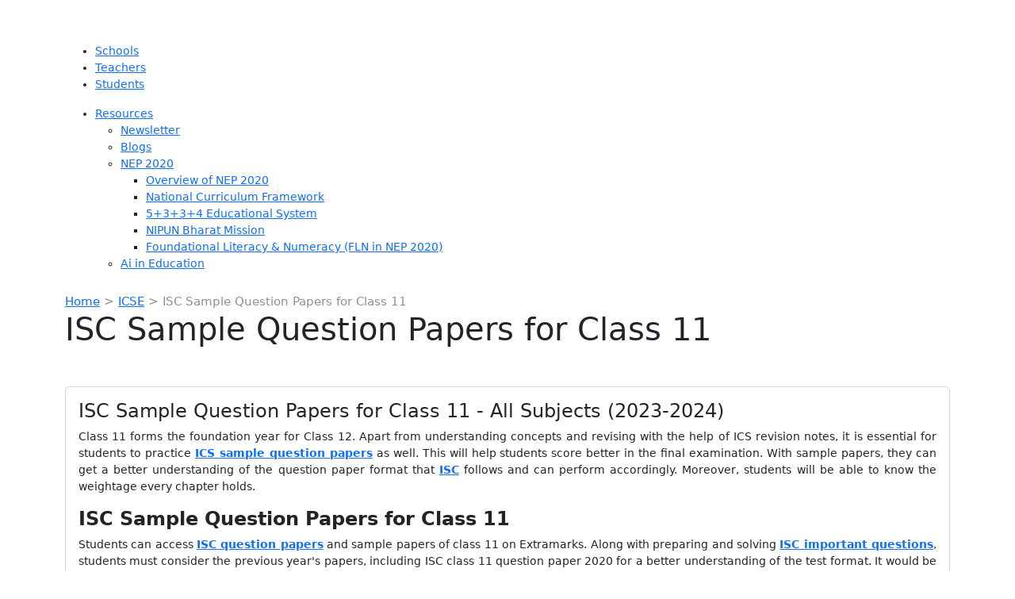

--- FILE ---
content_type: text/html; charset=utf-8
request_url: https://www.google.com/recaptcha/api2/aframe
body_size: 184
content:
<!DOCTYPE HTML><html><head><meta http-equiv="content-type" content="text/html; charset=UTF-8"></head><body><script nonce="WbZK1apRoaHArzZ6JuPpXw">/** Anti-fraud and anti-abuse applications only. See google.com/recaptcha */ try{var clients={'sodar':'https://pagead2.googlesyndication.com/pagead/sodar?'};window.addEventListener("message",function(a){try{if(a.source===window.parent){var b=JSON.parse(a.data);var c=clients[b['id']];if(c){var d=document.createElement('img');d.src=c+b['params']+'&rc='+(localStorage.getItem("rc::a")?sessionStorage.getItem("rc::b"):"");window.document.body.appendChild(d);sessionStorage.setItem("rc::e",parseInt(sessionStorage.getItem("rc::e")||0)+1);localStorage.setItem("rc::h",'1769044086551');}}}catch(b){}});window.parent.postMessage("_grecaptcha_ready", "*");}catch(b){}</script></body></html>